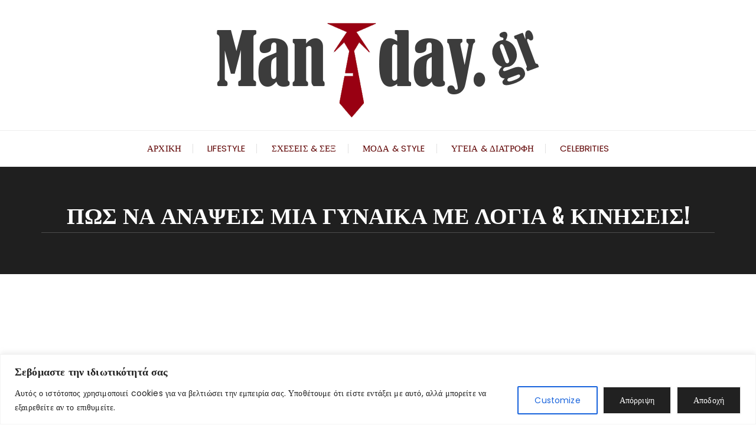

--- FILE ---
content_type: text/html; charset=utf-8
request_url: https://www.google.com/recaptcha/api2/aframe
body_size: 268
content:
<!DOCTYPE HTML><html><head><meta http-equiv="content-type" content="text/html; charset=UTF-8"></head><body><script nonce="M9W4cP6Wn8qFoZxifdGk8A">/** Anti-fraud and anti-abuse applications only. See google.com/recaptcha */ try{var clients={'sodar':'https://pagead2.googlesyndication.com/pagead/sodar?'};window.addEventListener("message",function(a){try{if(a.source===window.parent){var b=JSON.parse(a.data);var c=clients[b['id']];if(c){var d=document.createElement('img');d.src=c+b['params']+'&rc='+(localStorage.getItem("rc::a")?sessionStorage.getItem("rc::b"):"");window.document.body.appendChild(d);sessionStorage.setItem("rc::e",parseInt(sessionStorage.getItem("rc::e")||0)+1);localStorage.setItem("rc::h",'1769780610980');}}}catch(b){}});window.parent.postMessage("_grecaptcha_ready", "*");}catch(b){}</script></body></html>

--- FILE ---
content_type: text/css
request_url: https://manday.gr/wp-content/uploads/elementor/css/post-5728.css?ver=1724720095
body_size: 1352
content:
.elementor-5728 .elementor-element.elementor-element-d93a460{color:#454545;font-family:"Roboto", Sans-serif;font-weight:400;}.elementor-5728 .elementor-element.elementor-element-3e63a9a{text-align:center;}.elementor-5728 .elementor-element.elementor-element-f736b2b .premium-blog-post-outer-container{width:33.33%;margin-bottom:5px;padding-right:calc( 5px/2 );padding-left:calc( 5px/2 );}.elementor-5728 .elementor-element.elementor-element-f736b2b .premium-blog-thumbnail-container img{object-fit:cover;}.elementor-5728 .elementor-element.elementor-element-f736b2b .premium-blog-wrap{margin-left:calc( -5px/2 );margin-right:calc( -5px/2 );}.elementor-5728 .elementor-element.elementor-element-f736b2b .premium-blog-content-wrapper{text-align:left;justify-content:flex-end;}.elementor-5728 .elementor-element.elementor-element-f736b2b .premium-blog-entry-title a{color:#FEFEFF;}.elementor-5728 .elementor-element.elementor-element-f736b2b .premium-blog-entry-title:hover a{color:#C10909;}.elementor-5728 .elementor-element.elementor-element-f736b2b .premium-blog-entry-title{margin-bottom:27px;}.elementor-5728 .elementor-element.elementor-element-f736b2b .premium-blog-post-container{background-color:#f5f5f5;border-radius:59px;}@media(max-width:1024px){.elementor-5728 .elementor-element.elementor-element-f736b2b .premium-blog-post-outer-container{width:50%;}}@media(max-width:767px){.elementor-5728 .elementor-element.elementor-element-f736b2b .premium-blog-post-outer-container{width:100%;}}